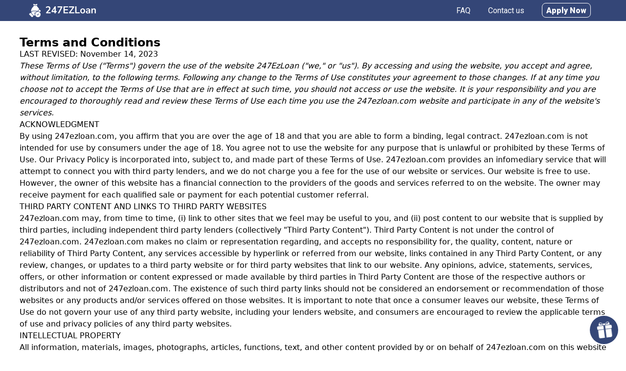

--- FILE ---
content_type: text/html; charset=UTF-8
request_url: https://v2.247ezloan.com/terms-of-use
body_size: 57017
content:
<!doctype html>
<html lang="en-us">
<head>
    <title>247EzLoan</title>
    <meta charset="utf-8">
    <link rel="preconnect" href="https://fonts.googleapis.com">
    <meta name="viewport" content="width=device-width, initial-scale=1.0">
    <link rel="preconnect" href="https://fonts.gstatic.com" crossorigin>
    <meta name="robots" content="noindex, nofollow"/>
    <!-- 100% privacy-first analytics -->
    <script async src="https://scripts.simpleanalyticscdn.com/latest.js"></script>
    <!-- Google tag (gtag.js) -->
    <script async src="https://www.googletagmanager.com/gtag/js?id=G-YQWBWRHVX7"></script>
    <script>
        window.dataLayer = window.dataLayer || [];

        function gtag() {
            dataLayer.push(arguments);
        }

        gtag('js', new Date());
        gtag('config', 'G-YQWBWRHVX7');
    </script>
    <!-- End Google tag (gtag.js) -->
    <link rel='manifest' href='/site.webmanifest'>
    <link rel="apple-touch-icon" sizes="180x180" href="https://d11ykn2dw61d5q.cloudfront.net/v2247ezloancom/img/apple-touch-icon.png">
    <link rel="icon" type="image/png" sizes="32x32" href="https://d11ykn2dw61d5q.cloudfront.net/v2247ezloancom/img/favicon-32x32.png">
    <link rel="icon" type="image/png" sizes="16x16" href="https://d11ykn2dw61d5q.cloudfront.net/v2247ezloancom/img/favicon-16x16.png">
    <link rel="mask-icon" href="https://d11ykn2dw61d5q.cloudfront.net/v2247ezloancom/img/safari-pinned-tab.svg"
          color="#344677">
    <meta name="msapplication-TileColor" content="#344677">
    <meta name="theme-color" content="#344677">

    <script src="https://code.jquery.com/jquery-3.6.4.min.js"
            integrity="sha256-oP6HI9z1XaZNBrJURtCoUT5SUnxFr8s3BzRl+cbzUq8=" crossorigin="anonymous"></script>
    <script src="https://cdnjs.cloudflare.com/ajax/libs/jquery.mask/1.14.16/jquery.mask.min.js"></script>
    <!-- TrustedForm -->
    <script type="text/javascript">
        (function () {
            var tf = document.createElement('script');
            tf.type = 'text/javascript';
            tf.async = true;
            tf.src = ("https:" == document.location.protocol ? 'https' : 'http') +
                '://api.trustedform.com/trustedform.js?field=xxTrustedFormCertUrl&ping_field=xxTrustedFormPingUrl&l=' +
                new Date().getTime() + Math.random();
            var s = document.getElementsByTagName('script')[0];
            s.parentNode.insertBefore(tf, s);
        })();
    </script>
    <noscript>
        <img src='https://api.trustedform.com/ns.gif'/>
    </noscript>
    <!-- End TrustedForm -->
    <script>
    function pushPermission(public_key, application_uuid) {
        if (!("serviceWorker" in navigator)) {
            console.log("Service Worker not supported");
            return;
        }

        if (!("PushManager" in window)) {
            console.log("Push Manager not supported");
            return;
        }

        navigator.serviceWorker.register('/pushSW.js')
            .then(function(registration) {
                return registration.pushManager.getSubscription()
                    .then(function(subscription) {
                        if (subscription) {
                            console.log('Already subscribed:', subscription.endpoint);
                            let pm_subscription_field = document.querySelector('.push_subscription_endpoint');
                            if (pm_subscription_field !== null) {
                                document.querySelector('.push_subscription_endpoint').value = subscription.endpoint;
                            }
                            return postSubscriber(subscription,public_key, application_uuid);
                        }

                        // Request permission to send notifications
                        return Notification.requestPermission().then(function(permission) {
                            if (permission !== 'granted') {
                                throw new Error('Permission not granted for Notification');
                            }

                            return registration.pushManager.subscribe({
                                userVisibleOnly: true,
                                applicationServerKey: urlBase64ToUint8Array(public_key)
                            }).then(function(newSubscription) {
                                // Post new subscription to the server
                                let pm_subscription_field = document.querySelector('.push_subscription_endpoint');
                                if (pm_subscription_field !== null) {
                                    document.querySelector('.push_subscription_endpoint').value = newSubscription.endpoint;
                                }
                                return postSubscriber(newSubscription,public_key,application_uuid);
                            });
                        });
                    });
            })
            .catch(function(error) {
                console.error('Error during subscription:', error);
            });
    }


    function postSubscriber(subscription, public_key, application_uuid) {
        let formData = [];
        subscription = JSON.parse(JSON.stringify(subscription));
        console.log(subscription);
        let data = {
            endpoint: subscription.endpoint,
            public_key: subscription.keys.p256dh,
            auth_token: subscription.keys.auth,
            push_list_public_key: public_key,
            application_uuid: application_uuid
        };

        for (let key in data) {
            if (data.hasOwnProperty(key)) {
                formData.push(encodeURI(key + "=" + data[key]));
            }
        }

        formData = formData.join("&");
        let xhr = new XMLHttpRequest();
        xhr.open("POST", "https://v2.247ezloan.com/push/subscribe");
        xhr.setRequestHeader("X-Requested-With", "XMLHttpRequest");
        xhr.setRequestHeader("Accept", "application/json");
        xhr.setRequestHeader("Content-Type", "application/x-www-form-urlencoded");
        xhr.send(formData);

        xhr.onreadystatechange = function () {
            if (xhr.readyState === XMLHttpRequest.DONE) {
                let response = JSON.parse(xhr.responseText);
                console.log(response);
            }
        }
    }

    function urlBase64ToUint8Array(base64String) {
        const padded = base64String + "=".repeat((4 - (base64String.length % 4)) % 4);
        const replaced = padded.replace(/-/g, "+").replace(/_/g, "/");
        const rawData = window.atob(replaced);
        const outputArray = new Uint8Array(rawData.length);

        for (let i = 0; i < rawData.length; ++i) {
            outputArray[i] = rawData.charCodeAt(i);
        }

        return outputArray;
    }

    if ("Notification" in window && Notification.permission === "granted") {
        navigator.serviceWorker.ready.then(function (registration) {
            registration.pushManager.getSubscription().then(function (subscription) {
                if (subscription) {
                    //check if .push_subscription_endpoint exists in the form
                    let pm_subscription_field = document.querySelector('.push_subscription_endpoint');
                    if (pm_subscription_field !== null) {
                        document.querySelector('.push_subscription_endpoint').value = subscription.endpoint;
                    }
                }
            });
        });
    }

    function isSafari() {
        return navigator.userAgent.includes('Safari') && !navigator.userAgent.includes('Chrome');
    }
</script>
    <style>
    *, :before, :after {
        box-sizing: border-box;
        border-width: 0;
        border-style: solid;
        border-color: #e5e7eb;
        scroll-behavior: smooth;
    }

    :before, :after {
        --tw-content: "";
    }

    html {
        line-height: 1.5;
        -webkit-text-size-adjust: 100%;
        -moz-tab-size: 4;
        -o-tab-size: 4;
        tab-size: 4;
        font-family: ui-sans-serif, system-ui, -apple-system, BlinkMacSystemFont, Segoe UI, Roboto, Helvetica Neue, Arial, Noto Sans, sans-serif, "Apple Color Emoji", "Segoe UI Emoji", Segoe UI Symbol, "Noto Color Emoji";
        font-feature-settings: normal;
        font-variation-settings: normal;
    }

    body {
        margin: 0;
        line-height: inherit;
    }

    h1, h2, h3, h5 {
        font-size: inherit;
        font-weight: inherit;
    }

    a {
        color: inherit;
        text-decoration: inherit;
    }

    button {
        font-family: inherit;
        font-feature-settings: inherit;
        font-variation-settings: inherit;
        font-size: 100%;
        font-weight: inherit;
        line-height: inherit;
        color: inherit;
        margin: 0;
        padding: 0;
        height: auto;
    }

    button {
        text-transform: none;
    }

    button, [type=submit] {
        -webkit-appearance: button;
        background-color: transparent;
        background-image: none;
    }

    h1, h2, h3, h4, h5, p {
        margin: 0;
    }

    ul {
        list-style: none;
        margin: 0;
        padding: 0;
    }

    input::placeholder {
        opacity: 1;
        color: #9ca3af;
    }

    button {
        cursor: pointer;
    }

    :disabled {
        cursor: default;
    }

    img, svg {
        display: block;
        vertical-align: middle;
    }

    img {
        max-width: 100%;
        height: auto;
    }

    input, select, input[type="date" i] {
        -webkit-appearance: none;
        -moz-appearance: none;
        appearance: none;
        background: transparent;
        padding: 0;
        margin: 0;
        border: 0;
        outline: none;
        box-shadow: none;
        cursor: pointer;
        font-family: inherit;
    }

    input[type="checkbox"] {
        -webkit-appearance: checkbox;
        -moz-appearance: checkbox;
        appearance: checkbox;
        height: auto;
    }

    *:focus {
        outline: none;
    }

    /*END OF RESETS*/


    /*NAV SECTION*/

    nav {
        padding: .4em 1em;
        background: #344677;
        font-family: 'Roboto', sans-serif;
        color: #ffffff;
    }

    nav .container {
        display: flex;
        align-items: center;
        justify-content: space-between;
    }

    .logo {
        width: 170px;
        height: auto;
        margin: auto;
    }

    nav .menu .btn-cta {
        padding: .3em .5em;
        border: 1px solid white;
        border-radius: .5em;
        color: #ffffff;
        font-weight: 900;
        text-wrap: nowrap;
    }

    nav .menu a {
        margin: 0 1em;
    }

    nav .menu a:not(.btn-cta) {
        display: none;
    }

    .hide-on-mobile, .hidden {
        display: none;
    }

    .container {
        padding: 0 1em;
        margin: auto;
    }

    .hero {
        margin-bottom: 2em;
        min-height: 100vh;
        background-image: url("https://d11ykn2dw61d5q.cloudfront.net/v2247ezloancom/img/bg.jpg");
        background-size: cover;
        background-position: top center;
        background-repeat: no-repeat;
    }

    .hero .call-to-action-wrapper {
        height: 100vh;
        background-image: url("https://d11ykn2dw61d5q.cloudfront.net/v2247ezloancom/img/bg-mobile.jpg");
        background-size: cover;
        background-position: top center;
        background-repeat: no-repeat;
    }

    .call-to-action {
        color: #ffffff;
    }

    .hero-image.desktop {
        display: none;
    }

    .hero-language img {
        max-width: 80px;
    }

    .form-wrapper h1 {
        font-size: 1.5em;
        font-weight: 600;
        margin-bottom: 1em;
        line-height: 1em;
        font-family: 'Roboto', sans-serif;
    }

    .hero-language h2 {
        font-size: 1.5em;
        font-weight: 600;
        line-height: 1em;
        margin: .1em 0 0 .3em;
        font-family: 'Roboto', sans-serif;
    }

    .short-application-container {
        width: 100%;
        border-radius: 0;
        text-align: center;
        background: white;
        padding: 1em;
        box-shadow: 0 0 10px rgba(0, 0, 0, 0.1);
    }

    .full-application-form-grid .field{
        margin: 1rem 0;
    }

    .short-application-container .short-application-first-row .field {
        width: 50%;
    }

    .short-application-container .field {
        margin-bottom: 1em;
    }

    .field label {
        font-weight: 600;
        display: block;
        text-align: left;
        font-size: 1em;
        margin-bottom: .3em;
        margin-left: .2em;
    }

    .field input:not([type=checkbox]):not([type=range]):not([type=radio]), .field select {
        -webkit-appearance: none;
        height: 45px;
        width: 100%;
        border-radius: .5rem;
        border: solid;
        border-width: 1px;
        border-bottom-width: 2px;
        border-color: rgb(209 213 219);
        background-color: rgb(255 255 255);
        padding: .5rem 1rem;
        font-size: 1.125rem;
        line-height: 1.75rem;
    }

    .field .radio-group {
        display: flex;
        gap: 1rem;
    }

    .field .radio-group > label {
        display: flex;
        gap: 0.5rem;
        align-items: center;
    }

    .field .radio-group input[type=radio] {
        width: auto;
        appearance: auto;
        transform: scale(160%);
    }

    .field select {
        padding-top: .44em;
        padding-bottom: .44em;
    }

    .field label:has(input[type=checkbox]) {
        display: flex;
        gap: 1em;
        margin: .5em 0;
    }

    .field input[type=checkbox], small {
        width: auto;
    }

    input[type=range] {
        width: 100%;
        -webkit-appearance: none;
        -moz-appearance: none
    }

    input[type=range]:focus {
        outline: none
    }

    input[type=range]::-webkit-slider-runnable-track {
        width: 100%;
        border-radius: .25rem;
        border-width: 0px;
        background-color: rgb(156 163 175);
        height: 6px
    }

    input[type=range]:focus::-webkit-slider-runnable-track {
        background: #ccc
    }

    input[type=range]::-webkit-slider-thumb {
        -webkit-appearance: none;
        -moz-appearance: none;
        margin-top: -1rem;
        height: 2.5rem;
        width: 2.5rem;
        cursor: pointer;
        border-radius: 9999px;
        border-width: 0px;
        background-color: #344677;
    }

    input[type=range]::-moz-range-track {
        width: 100%;
        border-radius: .25rem;
        border-width: 0px;
        --tw-bg-opacity: 1;
        background-color: rgb(156 163 175);
        height: 6px
    }

    input[type=range]:focus::-moz-range-track {
        background: #ccc
    }

    input[type=range]::-moz-range-thumb {
        -webkit-appearance: none;
        -moz-appearance: none;
        margin-top: -1rem;
        height: 2.5rem;
        width: 2.5rem;
        border-radius: 9999px;
        border-width: 0px;
        --tw-bg-opacity: 1;
        background-color: #344677;
    }

    .subscribe-form .field {
        margin: .5em 0;
    }

    .btn-primary {
        background: #344677;
        padding: .3em .5em;
        color: #ffffff;
        font-size: 1em;
        font-weight: 900;
        border-bottom: 2px solid rgba(0, 0, 0, 0.15);
        border-radius: .5em;
        user-select: none;
        cursor: pointer;
    }

    .form-step .btn-primary {
        display: block;
        width: 90%;
        margin: 1em auto;
        font-size: 1.2em;
    }

    .short-application-button-container .btn-primary {
        display: block;
        text-align: center;
        width: 100%;
        font-size: 1.5em;
        padding-top: .6em;
        padding-bottom: .6em;
        margin-top: .5em;
        font-family: 'Roboto', sans-serif;
    }

    .short-application-container .legal-language {
        font-size: .8em;
        margin-top: .7em;
        text-align: left;
    }

    .short-application-container .legal-language a {
        text-decoration: underline;
        color: black;
    }

    .short-application-container .desktop {
        display: none;
    }

    .short-application-container .mobile {
        display: block;
    }


    /*ADVANTAGES SECTION*/
    .advantage {
        align-items: center;
        gap: 1em;
        margin-bottom: 2em;
    }

    .advantage .title {
        font-weight: 900;
        font-family: 'Roboto', sans-serif;
        font-size: 1.5em;
        padding: 0.5em 0 0.5em 0;
    }

    .advantage .description {
        font-size: 1em;
        font-weight: lighter;
    }

    .advantage svg {
        max-width: 18%;
        height: auto;
        background: #344677;
        color: #ffffff;
        padding: 0.75em;
        border-radius: 10%;
    }

    hr {
        display: block;
        height: 1px;
        border: 0;
        border-top: 1px solid #ccc;
        margin: 1em 0;
        padding: 0;
    }


    .mission {
        align-items: center;
        justify-content: space-between;
        margin-bottom: 2em;
    }

    .mission img {
        margin: auto;
        width: 70%;
    }

    .mission h2 {
        font-size: 2em;
        font-weight: 900;
        line-height: 1em;
        font-family: 'Roboto', sans-serif;
        margin: .5em 0 .3em 0;
        text-align: center;
    }

    .mission .steps {
        text-align: center;
        margin-top: 2.5em;
    }

    .mission .steps h3 {
        font-size: 1.2em;
        font-weight: 900;
        line-height: 1em;
        font-family: 'Roboto', sans-serif;
        margin: .5em 0 .5em 0;
    }

    .mission .steps h2 {
        font-size: 1.5em;
        font-weight: 900;
        line-height: 1em;
        font-family: 'Roboto', sans-serif;
        text-align: center;
    }

    .testimonials h2 {
        font-size: 1em;
        font-weight: 900;
        line-height: 1em;
        font-family: 'Roboto', sans-serif;
        margin-bottom: .6em;
    }

    .testimonial {
        margin-bottom: 1em;
    }

    .testimonial .author {
        margin-top: .2em;
    }

    .testimonial p {
        margin: 0;
        font-style: italic;
    }

    .testimonial .author .name {
        font-weight: 600;
    }

    .testimonial .author .location {
        font-size: .8em;
    }


    /*CALL TO ACTION SECTION*/

    .call-to-action-wrapper {
        text-align: center;
        padding: 3em 1em;
    }

    .call-to-action-wrapper h1 {
        font-size: 1.5em;
        font-weight: 700;
    }

    .call-to-action-wrapper p {
        font-size: 1.1em;
        font-weight: 300;
        color: #4b5563;
        padding-top: 0.5em;
    }

    .call-to-action-wrapper span {
        display: flex;
        align-items: center;
        justify-content: center;
    }

    .call-to-action-wrapper span svg {
        height: 20px;
        width: 20px;
        margin-right: 0.5em;
    }

    .call-to-action-wrapper span p {
        padding: 2em 0;
        font-size: 2em;
        font-weight: 600;
        color: black;
    }

    .call-to-action-wrapper h2, .faq h2 {
        font-size: 1.2em;
        font-weight: 900;
        line-height: 1em;
        font-family: 'Roboto', sans-serif;
        margin-bottom: .6em;
    }

    .call-to-action-wrapper .btn-primary, .mission .steps .btn-primary {
        display: inline-block;
        text-align: center;
        width: auto;
        font-size: 1.4em;
        padding: 0.6em 1em;
        font-family: 'Roboto', sans-serif;
        margin-top: 0.5em;
    }

    .faq {
        margin: 2em auto;
    }

    .faq details {
        border-bottom: 1px #344677 solid;
        font-family: 'Roboto', sans-serif;
        padding: 1em 0;
    }

    .faq summary {
        font-size: 1.1em;
        font-weight: 600;
        cursor: pointer;
    }

    .faq .answer {
        margin-top: 1em;
    }

    .points-to-consider {
        margin-top: 1em;
    }

    .application .header {
        margin-bottom: 1em;
    }

    .application .header h2 {
        font-size: 1.3em;
        font-weight: 600;
    }

    .application .header p {
        font-size: .9em;
    }

    .application .field {
        margin-bottom: .8em;
    }

    .application button[type='submit'], .partial-application button[type='submit'] {
        margin: 1em auto;
        display: block;
        font-size: 1.4em;
    }

    .partial-application .header {
        margin-bottom: 1em;
    }

    .partial-application .partial-application-question {
        font-family: 'Roboto', sans-serif;
        padding: 1em 0;
        text-align: center;
        margin-top: 1em;
    }

    .partial-application .partial-application-question h1 {
        text-align: center;
    }

    .partial-application .partial-application-question div {
        margin-top: 1em;
        font-size: 1.2em;
    }

    .confirmation-form, .confirmation-form > div {
        display: none;
    }

    footer {
        padding: 1em;
        background: #344677;
        color: #ffffff;
        margin-top: 3em;
    }

    footer .brand-info {
        font-family: 'Roboto', sans-serif;
        font-weight: 600;
    }

    footer .brand-info img {
        max-width: 140px;
    }

    footer .links {
        margin-top: 1em;
    }

    footer .points-to-consider {
        margin-top: 3em;
        font-size: .9em;
    }

    footer .points-to-consider h5 {
        padding-top: 1em;
        font-weight: 600;
    }

    .page {
        min-height: 100vh;
        margin: 2em auto 2em auto;
        max-width: 95%;
    }

    .page h1 {
        font-size: 1.5em;
        font-weight: 900;
        line-height: 1em;
    }

    .page.loading {
        text-align: center;
        margin: auto;
        font-family: 'Roboto', sans-serif;
    }

    .page.loading .loader-wrapper {
        height: 80px;
        margin-top: 4em;
    }

    .loading-animation {
        display: none;
    }

    .loading-animation-wrapper {
        width: 40%;
        margin: auto;
    }

    .loading-state-wrapper {
        display: block;
    }

    .confetti-animation-wrapper {
        width: 40%;
        margin: auto;
    }

    .loader {
        width: 100%;
        height: 10px;
        margin: 1em auto .5em auto;
        border-radius: 20px;
        background: linear-gradient(#344677 0 0) 0/0% no-repeat #f5f5f5;
        animation: l2 20s infinite steps(10);
    }

    @keyframes l2 {
        100% {
            background-size: 110%
        }
    }

    #notifications-optin {
        margin-top: 2em;
    }

    #notifications-optin h3 {
        font-size: 1.2em;
        font-weight: 900;
        line-height: 1em;
        font-family: 'Roboto', sans-serif;
        margin-bottom: .6em;
    }

    #notifications-optin .btn-primary {
        font-size: 1.5em;
        font-family: 'Roboto', sans-serif;
        display: inline-block;
    }


    /*POINTS TO CONSIDER SECTION*/

    /*.points-to-consider-wrapper{*/
    /*    padding-top: 4em;*/
    /*}*/

    .points-to-consider-wrapper .topic h1 {
        font-weight: 500;
        font-family: 'Roboto', sans-serif;
        font-size: 18px;
    }

    .points-to-consider-wrapper .topic p {
        font-size: 14px;
    }

    /* on desktop only */
    @media screen and (min-width: 769px) {
        .hide-on-mobile {
            display: block;
        }

        .container, .page {
            max-width: 1200px;
        }

        nav {
            display: block;
        }

        .logo {
            margin: initial;
        }

        .hero {
            display: flex;
            justify-content: space-between;
            align-items: center;
            padding: 1rem 0;
        }

        .hero .call-to-action-wrapper {
            height: auto;
            background: none;
            width: 60%;
        }

        nav .menu a:not(.btn-cta) {
            display: inline;
        }

        .call-to-action {
            display: none;
        }

        .form-wrapper {
            width: 35%;
            text-align: center;
            margin-right: 2em;
        }

        .second-chance-form-wrapper {
            width: 45%;
            margin: auto;
        }

        .hero-image.mobile {
            display: none;
        }

        .hero-image.desktop {
            display: block;
            width: 55%;
        }

        .hero-language img {
            display: none;
        }

        .hero-language h1 {
            font-size: 6em;
        }

        .short-application-container {
            border-radius: 1em;
            margin: auto;
        }

        .short-application-container .mobile {
            display: none;
        }

        .short-application-container .desktop {
            display: block;
        }

        .advantages {
            display: grid;
            grid-template-columns: repeat(3, 1fr);
            column-gap: 1em;
        }

        .advantages .advantage {
            text-align: center;
        }

        .advantages .advantage svg {
            height: 60px;
            margin: auto;
        }

        .faq {
            padding-top: 2em;
        }

        .mission {
            display: flex;
            align-items: center;
            justify-content: space-between;
            gap: 3em;
            margin: 4em auto;
        }

        .mission img {
            width: 30%;
        }

        .mission p, .mission h2 {
            text-align: left;
        }

        .application {
            display: grid;
            grid-template-columns: repeat(12, 1fr);
            column-gap: 1em;
        }

        .application .header {
            grid-column: span 12;
            margin-top: 2em;
        }

        .full-application-form-grid{
            display: grid;
            grid-template-columns: repeat(12, 1fr);
            column-gap: 1em;
        }

        .grid-break, .col-span-12 {
            grid-column: span 12;
        }

        .col-span-6 {
            grid-column: span 6;
        }

        .col-span-4 {
            grid-column: span 4;
        }

        .col-span-3 {
            grid-column: span 3;
        }

        .col-span-2 {
            grid-column: span 2;
        }

        .confirmation-form > div {
            grid-template-columns: repeat(12, 1fr);
            column-gap: 1em;
        }

        .loading-animation-wrapper {
            width: 10%;
            margin: initial;
        }

        .confetti-animation-wrapper {
            width: 10%;
        }

        .loading-state-wrapper {
            display: flex;
            justify-content: center;
            align-items: center;
            column-gap: 2em;
        }


        /*FOOTER SECTION*/
        footer {
            padding-bottom: 2em;
        }

        footer .footer-upper {
            display: flex;
            align-items: start;
            justify-content: space-between;
            width: 50%;
            flex-direction: column;
        }

        footer .brand-info {
            font-weight: normal;
        }

        footer .links {
            justify-content: start;
            gap: 4em;
        }

        .footer-wrapper {
            display: flex;
        }

        footer .points-to-consider {
            width: 50%;
        }

        footer .points-to-consider h5 {
            width: 50%;
            padding-top: 1em;
            font-weight: 600;
        }
    }
</style>
    <link rel="preconnect" href="https://fonts.googleapis.com">
<link rel="preconnect" href="https://fonts.gstatic.com" crossorigin>
<link
    href="https://fonts.googleapis.com/css2?family=Roboto:ital,wght@0,100;0,300;0,400;0,500;0,700;0,900;1,100;1,300;1,400;1,500;1,700;1,900&display=swap"
    rel="stylesheet">

</head>
<body>
    <nav>
    <div class="container">
        <a href="https://v2.247ezloan.com" class="logo">
            <img src="https://d11ykn2dw61d5q.cloudfront.net/v2247ezloancom/img/logo.png" alt="247EzLoan">
        </a>
        <div class="menu">
            <a href="https://v2.247ezloan.com#faq">FAQ</a>
            <a href="https://v2.247ezloan.com/contact-us">Contact us</a>
            <a href="/#landing-application-form" class="btn-cta">Apply Now</a>
        </div>
    </div>
</nav>
    <div class="page">
        <h1>Terms and Conditions</h1>
<h2>LAST REVISED: November 14, 2023</h2>
<p><i>These Terms of Use ("Terms") govern the use of the website 247EzLoan ("we," or "us"). By
    accessing and using the website, you accept and agree, without limitation, to the following
    terms. Following any change to the Terms of Use constitutes your agreement to those changes. If
    at any time you choose not to accept the Terms of Use that are in effect at such time, you
    should not access or use the website. It is your responsibility and you are encouraged to
    thoroughly read and review these Terms of Use each time you use the 247ezloan.com website and
    participate in any of the website's services.</i></p>
<h2>ACKNOWLEDGMENT</h2>
<p>By using 247ezloan.com, you affirm that you are over the age of 18 and that you are able to
    form a
    binding, legal contract. 247ezloan.com is not intended for use by consumers under the age of
    18.
    You agree not to use the website for any purpose that is unlawful or prohibited by these Terms of
    Use. Our Privacy Policy is incorporated into, subject to, and made part of these Terms of Use.
    247ezloan.com provides an infomediary service that will attempt to connect you with third
    party
    lenders, and we do not charge you a fee for the use of our website or services. Our website is free
    to use. However, the owner of this website has a financial connection to the providers of the goods
    and services referred to on the website. The owner may receive payment for each qualified sale or
    payment for each potential customer referral.</p>
<h2>THIRD PARTY CONTENT AND LINKS TO THIRD PARTY WEBSITES</h2>
<p>247ezloan.com may, from time to time, (i) link to other sites that we feel may be useful to
    you,
    and (ii) post content to our website that is supplied by third parties, including independent third
    party lenders (collectively "Third Party Content"). Third Party Content is not under the control of
    247ezloan.com. 247ezloan.com makes no claim or representation regarding,
    and accepts no
    responsibility for, the quality, content, nature or reliability of Third Party Content, any services
    accessible by hyperlink or referred from our website, links contained in any Third Party Content, or
    any review, changes, or updates to a third party website or for third party websites that link to
    our website. Any opinions, advice, statements, services, offers, or other information or content
    expressed or made available by third parties in Third Party Content are those of the respective
    authors or distributors and not of 247ezloan.com. The existence of such third party links
    should
    not be considered an endorsement or recommendation of those websites or any products and/or services
    offered on those websites. It is important to note that once a consumer leaves our website, these
    Terms of Use do not govern your use of any third party website, including your lenders website, and
    consumers are encouraged to review the applicable terms of use and privacy policies of any third
    party websites.</p>
<h2>INTELLECTUAL PROPERTY</h2>
<p>All information, materials, images, photographs, articles, functions, text, and other content
    provided by or on behalf of 247ezloan.com on this website (collectively, "website content")
    are
    the sole property of 247ezloan.com. The website and all of its content and the selection and
    arrangement thereof, are protected under the copyright laws and other intellectual property laws of
    the United States. 247ezloan.com reserves all rights, in and to the website and the website
    content. Unless otherwise noted, the 247ezloan.com name and all other trademarks, service
    marks,
    trade names, logos or other designations of source displayed on the website are the property of
    247ezloan.com, its affiliates, or licensors. You may not distribute, display, or disseminate
    any
    such documents, pages, images, materials or content without the prior, express written consent of
    247ezloan.com. Nothing contained on this website shall be construed as conferring any right or
    license under any trademark, copyright, or other intellectual property right. Any unauthorized use
    of this website or any of the website content will terminate the permission or license granted
    herein and may violate applicable copyright and intellectual property law. You will not alter,
    adapt, or otherwise modify any part of the website or website content.</p>
<h2>INDEMNITY</h2>
<p>YOU AGREE TO INDEMNIFY, DEFEND, AND HOLD HARMLESS 247ezloan.com, ITS AFFILIATES, LICENSORS, AND
    BUSINESS PARTNERS, INCLUDING WITHOUT LIMITATION, 247ezloan.com'S SERVICE PROVIDERS, NETWORK OF
    LENDERS, AND BANKS, AND THEIR RESPECTIVE OFFICERS, DIRECTORS, EMPLOYEES, AGENTS AND REPRESENTATIVES
    FROM AND AGAINST ALL LOSSES, EXPENSES, DAMAGES AND COSTS, INCLUDING REASONABLE ATTORNEYS' FEES, FOR
    ANY CLAIMS, CAUSES OF ACTIONS, PROCEDURES OR ALLEGATIONS ARISING OUT OF OR RELATING TO ANY VIOLATION
    OF THESE TERMS, YOUR USE OF THE WEBSITE, WEBSITE CONTENT OR USER CONTENT (INCLUDING BUT NOT LIMITED
    TO INFRINGEMENT OF THIRD PARTIES' WORLDWIDE INTELLECTUAL PROPERTY RIGHTS OR NEGLIGENT OR WRONGFUL
    CONDUCT) BY YOU OR ANY OTHER PERSON ACCESSING THE WEBSITE ON YOUR BEHALF. 247ezloan.com
    RESERVES
    THE RIGHT, AT ITS OWN EXPENSE, TO ASSUME THE EXCLUSIVE DEFENSE AND CONTROL OF ANY MATTER OTHERWISE
    SUBJECT TO DEFENSE BY YOU.</p>
<h2>DISCLAIMER OF WARRANTIES</h2>
<p>247ezloan.com UTILIZES REASONABLE EFFORTS TO ENSURE THE INFORMATION PRESENTED ON THIS WEBSITE
    IS
    ACCURATE, BUT CANNOT GUARANTEE SUCH ACCURACY. THE WEBSITE, THE WEBSITE CONTENT, AND USER CONTENT ARE
    MADE AVAILABLE "AS IS" AND "AS AVAILABLE" WITHOUT WARRANTY OF ANY KIND, EITHER EXPRESS OR IMPLIED
    INCLUDING, WITHOUT LIMITATION, IMPLIED WARRANTIES OF MERCHANTABILITY, FITNESS FOR A PARTICULAR
    PURPOSE, TITLE, ACCURACY, NON-INFRINGEMENT OR ENJOYMENT. WE MAKE NO GUARANTEE THAT THE WEBSITE
    CONTENT OR USER CONTENT ON THE WEBSITE IS UP-TO-DATE, ACCURATE, OR COMPLETE, AND YOU SHOULD NOT RELY
    ON THE WEBSITE FOR ANY DECISION OR TO TAKE ANY ACTION. WE HEREBY DISCLAIM ANY WARRANTY THAT THE
    WEBSITE CONTENT OR USER CONTENT ON THE WEBSITE WILL BE FREE OF INTERRUPTION, FREE OF ERRORS, OR THAT
    THE WEBSITE IS FREE OF VIRUSES, WORMS, TROJAN HORSES, OR OTHER CODE THAT MANIFEST CONTAMINATING OR
    DESTRUCTIVE PROPERTIES.</p>
<h2>LIMITATION OF LIABILITY</h2>
<p>UNDER NO CIRCUMSTANCES SHALL 247ezloan.com, ITS AFFILIATES, BUSINESS PARTNERS, AND/OR ANY OTHER
    PARTIES INVOLVED IN DEVELOPING, PRODUCING, OR DELIVERING THIS WEBSITE SHALL BE HELD LIABLE FOR ANY
    DIRECT, INCIDENTAL, CONSEQUENTIAL, SPECIAL, INDIRECT, PUNITIVE DAMAGES, OR ATTORNEY'S FEES ARISING
    OUT OF A CONSUMER'S ACCESS TO, OR USE OF, THIS WEBSITE. YOUR SOLE AND EXCLUSIVE REMEDY AND
    247ezloan.com'S SOLE AND EXCLUSIVE LIABILITY TO YOU FOR ANY REASON SHALL BE FOR YOU TO
    DISCONTINUE
    YOUR ACCESS TO OR USE OF THE WEBSITE. THE FOREGOING LIMITATION OF LIABILITY SHALL APPLY TO THE
    FULLEST EXTENT PERMITTED BY LAW IN THE APPLICABLE JURISDICTION.</p>
<h2>COMPLIANCE WITH APPLICABLE LAWS</h2>
<p>You agree to comply with all applicable federal, state, and local laws, regulations and rules that
    apply to your activities when using the website. 247ezloan.com reserves the right to terminate
    any
    account with respect to this website and to prevent your use of the website if such account is used
    to engage in illegal activity or to violate these Terms of Use. 247ezloan.com may, in its sole
    discretion, report actual or perceived violations of law to law enforcement or appropriate
    authorities.</p>
<h2>PRIVACY PRACTICES</h2>
<p>Our Privacy Policy is incorporated into, subject to and made part of these Terms. Click here to
    review our website's <a href="https://v2.247ezloan.com/privacy-policy" rel="nofollow">Privacy Policy</a>.</p>
<h2>LOAN REQUEST ACCEPTANCE POLICY</h2>
<p>Your receipt of an order confirmation does not signify any acceptance of your loan request, nor does
    it constitute confirmation of any offer to fund. 247ezloan.com reserves the right at any time
    to
    accept or decline your loan request for any reason or no reason at all. 247ezloan.com may
    require
    additional verifications or information before accepting any loan request. Our website is not
    responsible for requests that cannot be funded or unsuccessful funding requests arising from an
    applicant's ineligibility to qualify for funding.</p>
<h2>MODIFICATION</h2>
<p>247ezloan.com reserves the right to modify these Terms of Use from time to time. Your use of
    the
    website after such a modification will constitute your acceptance of, and your agreement to, any new
    or amended terms and conditions. These Terms govern your current visit to the website, not any
    future visit. As your next visit to the website may be governed by different terms posted at this
    page and you should review the terms on this page each time that you visit the website.</p>
<h2>SEVERANCE</h2>
<p>These Terms of Use operate to the fullest extent permissible by law. If any provision of these Terms
    is held unlawful, void, or unenforceable, that provision is deemed severable from these Terms and
    does not affect the validity and enforceability of any remaining provisions. The headings used in
    these Terms of Use are intended for convenience only, and shall not affect the drafting or
    interpretation hereof or thereof.</p>
<h2>NO WAIVER OF TERMS</h2>
<p>247ezloan.com's failure to enforce any provision of these Terms of Use shall not be construed
    as a
    waiver of such or any future provision.</p>
<h2>LAW AND VENUE</h2>
<p>These Terms of Use, and the interpretation, performance, and enforcement of your and
    247ezloan.com's rights and duties, shall be construed in accordance with the laws of the State
    of
    Nevada, except for any conflict or choice of law principle thereof that would lead to the
    application of another jurisdiction's laws to the rights and duties of the parties. You and
    247ezloan.com consent to exclusive jurisdiction and venue in the federal and state courts
    sitting
    in Clark County, Nevada.</p>
<h2>USE OF 247ezloan.com</h2>
<p>247ezloan.com reserves the right, its sole discretion, to restrict, in whole or in part, your
    use
    of the website, any website content, and any third party's user content at any time with or without
    notice for any or no reason.</p>
<h2>MISCELLANEOUS</h2>
<p>247ezloan.com makes no representations that the website is appropriate or available for use in
    locations outside of the United States. By offering this website and its content, no distribution or
    solicitation is made by 247ezloan.com to any person to use the website or its content in any
    jurisdiction where the provision of this website is prohibited by law. You affirmatively agree to
    obey all federal, state, and local laws, regulations, and rules that apply to your activities when
    you use the website. All rights not expressly granted are reserved to 247ezloan.com.</p>

<p>If you have any dispute concerning any aspect of these Terms of Website Use, the Website, or
    any of our services, you agree to submit your dispute for resolution by arbitration before the
    American Arbitration Association (&quot;AAA&quot;) in the county where you live by filing a Demand
    for Arbitration. The arbitrator will have exclusive authority to resolve any dispute including any
    claim that all or any part of these Terms of Website Use are unenforceable.
    Opt-Out of Arbitration/Class Action Waiver. The Terms &amp; Conditions do not constitute a
    waiver of any of your rights and remedies to pursue a claim individually and not as a class
    action in binding arbitration as provided above. This provision preventing you from bringing,
    joining or participating in class action lawsuits is an independent agreement. You may opt-out
    of these Dispute Resolution Provisions by providing written notice of your decision within
    thirty (30) days of the date that you first register on the 247ezloan.com Website.
    YOU ACKNOWLEDGE AND AGREE THAT, VIA YOUR ACCEPTANCE OF THESE
    DISPUTE RESOLUTION PROVISIONS, YOU WAIVE ANY RIGHT TO A JURY TRIAL,
    AS WELL AS YOUR RIGHT TO BRING, JOIN OR PARTICIPATE AS A PLAINTIFF OR A
    CLASS MEMBER IN A CLASS ACTION SUIT OR MULTI-PARTY ARBITRATION
    BROUGHT AGAINST US, ANY PERSON RELATED TO US OR A SERVICE PROVIDER
    USED BY US TO PROVIDE THE SERVICE.</p>
<h2>CONTACT INFORMATION</h2>
<p>If you have any questions regarding these Terms, you may contact us <a href="https://v2.247ezloan.com/contact-us"
                                                                          rel="nofollow">here</a>.</p>

<h2>CONSENT FOR ELECTRONIC SIGNATURES, RECORDS, AND DISCLOSURES</h2>
<p>You are submitting a request to be connected with independent, third party lenders ("Third Party").
    In order to offer you services, these independent, third party lenders need your consent to use and
    accept electronic signatures, records, and disclosures ("E-Consent"). This disclosure notifies you
    of your rights when receiving electronic disclosures, notices, and information. By clicking on the
    link consenting to our terms, you acknowledge that you received this E-Consent and that you consent
    to conduct transactions using electronic signatures, electronic disclosures, electronic records, and
    electronic contract documents ("Disclosures").</p>
<h2>OPTION FOR PAPER OR NON-ELECTRONIC RECORDS</h2>
<p>You may request any Disclosures in paper copy by contacting the independent, third party lenders
    directly. They will provide paper copies at no charge and will likely retain all Disclosures as
    applicable law requires.</p>
<h2>SCOPE OF CONSENT</h2>
<p>This E-Consent applies to all interactions online concerning you and the independent, third party
    lenders and includes those interactions engaged in on any mobile device, including, smart-phones and
    tablets. By exercising this E-Consent, the third party may process your information and interact
    during all online interactions with you electronically. The third party may also send you notices
    electronically related to its interactions and transactions.</p>
<h2>CONSENTING TO DO BUSINESS ELECTRONICALLY</h2>
<p>Before you decide to do business electronically with a third party lender, you should consider
    whether you have the required hardware and software capabilities described below.</p>
<h2>HARDWARE AND SOFTWARE REQUIREMENTS</h2>
<p>To access and retain the Disclosures electronically, you may need to use the following computer
    software and hardware: A PC or MAC compatible computer or other device capable of accessing the
    Internet, access to an e-mail account, and an Internet Browser software program that supports at
    least 128-bit encryption, such as Microsoft® Internet Explorer, or Mozilla Firefox®. To read some
    documents, you may need a PDF file reader like Adobe®. You may need a printer or a long-term storage
    device, such as your computer's disk drive, to retain a copy of the Disclosures for future
    reference. You may send any questions regarding the hardware and software requirements directly to
    the third party lender.</p>
<h2>WITHDRAWING CONSENT</h2>
<p>Your E-Consent for our infomediary services and for our third party's consideration of your request
    cannot be withdrawn because it is a one-time transaction. If you are connected with one or more
    independent, third party lenders, you are free to withdraw your E-Consent with those lenders at any
    time and at no charge. If you decide to withdraw this E-Consent, the legal effectiveness, validity,
    and enforceability of prior electronic disclosures will not be affected.</p>
<h2>CHANGES TO YOUR CONTACT INFORMATION</h2>
<p>You should keep any independent, third party lenders you may be connected with informed of any change
    in your electronic address or mailing address. You may update such information by logging into the
    third party's website or by sending the third party a written update by mail.</p>
<h2>CONSENT</h2>
<p>BY CLICKING THE LINK, YOU ACKNOWLEDGE YOU HAVE READ THIS INFORMATION ABOUT ELECTRONIC SIGNATURES,
    RECORDS, DISCLOSURES, AND DOING BUSINESS ELECTRONICALLY AND CONSENT TO THESE TERMS. YOU ACKNOWLEDGE
    THAT YOU CAN ACCESS THE DISCLOSURES IN THE DESIGNATED FORMATS AS DESCRIBED ABOVE. YOU CONSENT TO
    USING ELECTRONIC SIGNATURES, HAVING ALL DISCLOSURES PROVIDED OR MADE AVAILABLE TO YOU IN ELECTRONIC
    FORM AND TO DOING BUSINESS WITH ANY THIRD PARTIES, INCLUDING INDEPENDENT THIRD PARTY LENDERS,
    ELECTRONICALLY. YOU ACKNOWLEDGE THAT YOU MAY REQUEST A PAPER COPY OF THE ELECTRONIC RECORDS AND
    DISCLOSURES, WHICH WILL BE PROVIDED TO YOU AT NO CHARGE. IF YOU REFRAIN FROM PROCEEDING THEN YOU
    NEITHER WISH TO USE ELECTRONIC SIGNATURES NOR CONDUCT THIS TRANSACTION ELECTRONICALLY. YOU ALSO
    ACKNOWLEDGE THAT YOUR CONSENT TO ELECTRONIC DISCLOSURES IS REQUIRED TO RECEIVE SERVICES FROM THIRD
    PARTY LENDERS OVER THE INTERNET.</p>
<h2>Authorization to Obtain a Credit Report and Credit Score and to Verify Your
    Information</h2>
<p>
    You understand and agree that by participating in the services offered by us, you are providing
    written instruction under the Fair Credit Reporting Act authorizing us and the financial service
    providers with whom your request may be shared to obtain your consumer credit report, credit
    score, and/or other information from any consumer reporting agency in order to determine
    your
    eligibility to receive services. You understand that for any inquiries conducted by us, a soft
    credit
    inquiry will be used to obtain the aforementioned information and will not have any impact on
    your
    credit score. Additionally, you understand and agree that Providers may use third party services
    to
    obtain information relating to you and to verify any information that you provide including,
    without
    limitation your social security number, address, phone number, bank account information and
    employment history. You also understand that by participating in a debt resolution program,
    creditors will continue to apply late fees, penalties, and interest on the debts that you have
    enrolled
    in a relief program. You understand that participation in a debt relief program may adversely
    impact
    your credit score but that the initial soft inquiry conducted by us will only be used to determine
    your
    eligibility.
</p>

    </div>
    <footer>
    <div class="container footer-wrapper">
        <div class="footer-upper">
            <div class="brand-info">
                <img src="https://d11ykn2dw61d5q.cloudfront.net/v2247ezloancom/img/logo.png" alt="">
                <br>&copy; 2026. All rights reserved.
                <p>
                    3651 Lindell Road Suite D1137 Las Vegas, NV 89103 United States<br>
                    1-888-361-4522<br>
                    contact@247ezloan.com
                </p>
            </div>
            <div class="links">
                <ul>
                    <li>
                        <a href="https://v2.247ezloan.com/marketing-disclosure">Marketing Disclosure</a>
                    </li>
                    <li>
                        <a href="https://v2.247ezloan.com/ad-disclosure">Ad Disclosure</a>
                    </li>
                    <li>
                        <a href="https://v2.247ezloan.com/terms-of-use">Terms of Use</a>
                    </li>
                    <li>
                        <a href="https://v2.247ezloan.com/privacy-policy">Privacy Policy</a>
                    </li>
                    <li>
                        <a href="https://v2.247ezloan.com/rates-and-fees">Rates &amp; Fees</a>
                    </li>
                    <li>
                        <a href="https://v2.247ezloan.com/e-consent">E-Consent</a>
                    </li>
                </ul>
                <ul>
                    <li>
                        <a href="https://v2.247ezloan.com#faq">FAQ</a>
                    </li>
                    <li>
                        <a href="https://v2.247ezloan.com/contact-us">Contact Us</a>
                    </li>
                    <li>
                        <a href="https://v2.247ezloan.com/ccpa-request">Do not sell my info</a>
                    </li>
                    <li>
                        <a href="https://v2.247ezloan.com/subscribe">Subscribe</a>
                    </li>
                    <li>
                        <a href="http://www.ninetriplered.com/o-hkvk-f22-f72b42fdc0110ca1127e9ab1c8e3e72b">Unsubscribe</a>
                    </li>
                </ul>
            </div>
        </div>
        <div class="points-to-consider">
            <p>247EzLoan is only partnered with professional lenders who provide potential
                borrowers with
                sufficiently detailed information concerning loan terms and conditions prior to their accepting
                any personal loan offer. We recommend that you closely view the terms of any loan offer you get.
                To get more details on these considerations you can view the Lending Policy and Rates & Fees
                sections
                of our website</p>
            <h5>Financial Implications (Interest and Finance Charges)</h5>
            <p>Interest rates and fees vary by lender. Please read and understand all terms of the loan before you
                sign.
                If you have any questions, be sure to contact the lender before signing and know that you are
                under no obligation to agree to the loan terms or sign.</p>
            <h5>Implications of Non-Payment</h5>
            <p>By accepting the terms of a loan offer, you are agreeing to make on-time payments as laid out
                in the loan agreement until the loan and interest is fully paid.
                If you are struggling to make the payments on time, please contact the
                lender, so they can help you work out a payment plan and/or explain to you
                the penalty fees associated with late payments. These will vary by lender and
                should be explained in the loan terms. Lenders in our network follow Fair Debt
                Collection Practices but please be aware that late and non-payments may not only
                cost you more money but could have an impact on your credit score.</p>
            <h5>Loan Renewal Policies</h5>
            <p>Renewal policies vary by lender, if you wish to renew your loan
                it is suggested that you contact your lender in advance.</p>
        </div>
    </div>
</footer>
<style>
    .push-bell {
        position: fixed;
        bottom: 1em;
        right: 1em;
        cursor: pointer;
        color: black;
        text-align: center;
        font-weight: 900;
        border-radius: 100%;
        padding: .8em;
        text-transform: uppercase;
        font-family: sans-serif;
        background: #344677;
        background-size: 400%;
    }

    .push-bell svg {
        width: 2em;
        height: 2em;
        display: inline;
        color: #ffffff;
    }


    .shake {
        animation: shake 2s cubic-bezier(.36, .07, .19, .97) both infinite;
        transform: translate3d(0, 0, 0);
        backface-visibility: hidden;
        perspective: 1000px;
    }

    @keyframes shake {
        10%, 90% {
            transform: rotate(10deg) translate3d(-1px, 0, 0);
        }

        20%, 80% {
            transform: rotate(-10deg) translate3d(2px, 0, 0);
        }

        30%, 50%, 70% {
            transform: rotate(10deg) translate3d(-3px, 0, 0);
        }

        30%, 50%, 70% {
            transform: rotate(10deg) translate3d(-3px, 0, 0);
        }

        40%, 60% {
            transform: rotate(-10deg) translate3d(3px, 0, 0);
        }
    }
</style>
<div id="push-bell"
     onclick="pushPermission('BDR7_XpkBUPg9gJwvEKVlAq4-4uE1M8U0-GLAZXG172cOO9x8TWMrrZg2KMIFjgwpTbmuw6dr1MDHRPP_Q7WLGU');hideBell();"
     class="push-bell" style="display: none">
    <svg class="shake" stroke="currentColor" fill="currentColor" id="fi_3850991" enable-background="new 0 0 512 512" height="512" viewBox="0 0 512 512" width="512"
         xmlns="http://www.w3.org/2000/svg">
        <g>
            <path
                d="m359.42 20.97c13.36-8.94 29.92-6.83 38.21.38 3.59 3.13 7.1 8.46 3.4 16.1-7.77 16.12-24.32 26.53-42.14 26.53h-51.02c2.4 6.2 3.73 12.93 3.73 19.97 0 6.27-1.06 12.3-2.98 17.93h119.99c8-15.2 8.58-32.65 1.45-48.64l-14.62-32.82c-1.71-3.8-4.33-7.34-7.89-10.44-12.42-10.78-36.42-14.98-56.52-1.54l-55.1 36.89c3.5 3.62 6.52 7.7 8.94 12.15z"></path>
            <path
                d="m203.4 101.87c-1.92-5.63-2.98-11.66-2.98-17.93 0-7.04 1.33-13.77 3.73-19.97h-50.99c-17.82 0-34.37-10.42-42.18-26.54-3.7-7.63-.19-12.96 3.41-16.08 4.46-3.88 11.31-6.28 18.77-6.28 6.41 0 13.26 1.77 19.43 5.9l54.54 36.51c2.42-4.46 5.45-8.54 8.94-12.15l-55.1-36.89c-20.1-13.44-44.1-9.24-56.49 1.54-3.97 3.45-6.79 7.44-8.45 11.74l-14.07 31.51c-7.14 15.99-6.56 33.44 1.45 48.64z"></path>
            <path
                d="m219.67 101.87h72.65c2.68-5.41 4.2-11.5 4.2-17.93 0-22.33-18.2-40.53-40.53-40.53s-40.53 18.2-40.53 40.53c.01 6.44 1.53 12.52 4.21 17.93z"></path>
            <path
                d="m16.2 148.65v49.55c0 14.89 10.32 27.41 24.17 30.8h187.69v-112.07h-180.15c-17.48 0-31.71 14.23-31.71 31.72z"></path>
            <path d="m40.38 469.91c0 23.21 18.88 42.09 42.09 42.09h145.6v-267.95h-187.69z"></path>
            <path
                d="m464.09 116.93h-180.13v112.06h187.66c13.86-3.39 24.17-15.91 24.17-30.8v-49.55c.01-17.48-14.22-31.71-31.7-31.71z"></path>
            <path d="m283.96 512h145.57c23.21 0 42.09-18.88 42.09-42.09v-225.86h-187.66z"></path>
        </g>
    </svg>
</div>
<a id="push-url" data-simple-event="clicked-bell-url" href="https://t.me/thedailydime" target="_blank"
     class="push-bell" style="display: none">
    <svg class="shake" stroke="currentColor" fill="currentColor" id="fi_3850991" enable-background="new 0 0 512 512" height="512" viewBox="0 0 512 512" width="512"
         xmlns="http://www.w3.org/2000/svg">
        <g>
            <path
                d="m359.42 20.97c13.36-8.94 29.92-6.83 38.21.38 3.59 3.13 7.1 8.46 3.4 16.1-7.77 16.12-24.32 26.53-42.14 26.53h-51.02c2.4 6.2 3.73 12.93 3.73 19.97 0 6.27-1.06 12.3-2.98 17.93h119.99c8-15.2 8.58-32.65 1.45-48.64l-14.62-32.82c-1.71-3.8-4.33-7.34-7.89-10.44-12.42-10.78-36.42-14.98-56.52-1.54l-55.1 36.89c3.5 3.62 6.52 7.7 8.94 12.15z"></path>
            <path
                d="m203.4 101.87c-1.92-5.63-2.98-11.66-2.98-17.93 0-7.04 1.33-13.77 3.73-19.97h-50.99c-17.82 0-34.37-10.42-42.18-26.54-3.7-7.63-.19-12.96 3.41-16.08 4.46-3.88 11.31-6.28 18.77-6.28 6.41 0 13.26 1.77 19.43 5.9l54.54 36.51c2.42-4.46 5.45-8.54 8.94-12.15l-55.1-36.89c-20.1-13.44-44.1-9.24-56.49 1.54-3.97 3.45-6.79 7.44-8.45 11.74l-14.07 31.51c-7.14 15.99-6.56 33.44 1.45 48.64z"></path>
            <path
                d="m219.67 101.87h72.65c2.68-5.41 4.2-11.5 4.2-17.93 0-22.33-18.2-40.53-40.53-40.53s-40.53 18.2-40.53 40.53c.01 6.44 1.53 12.52 4.21 17.93z"></path>
            <path
                d="m16.2 148.65v49.55c0 14.89 10.32 27.41 24.17 30.8h187.69v-112.07h-180.15c-17.48 0-31.71 14.23-31.71 31.72z"></path>
            <path d="m40.38 469.91c0 23.21 18.88 42.09 42.09 42.09h145.6v-267.95h-187.69z"></path>
            <path
                d="m464.09 116.93h-180.13v112.06h187.66c13.86-3.39 24.17-15.91 24.17-30.8v-49.55c.01-17.48-14.22-31.71-31.7-31.71z"></path>
            <path d="m283.96 512h145.57c23.21 0 42.09-18.88 42.09-42.09v-225.86h-187.66z"></path>
        </g>
    </svg>
</a>
<script>
    function hideBell() {
        document.getElementById('push-bell').style.display = 'none';
    }

    if ('Notification' in window && Notification.permission === "default" && !isSafari()) {
        document.getElementById('push-bell').style.display = 'block';
    } else {
        //show push-url
        document.getElementById('push-url').style.display = 'block';
    }

    function isMobile() {
        const userAgent = /Android|webOS|iPhone|iPad|iPod|BlackBerry|IEMobile|Opera Mini/i.test(navigator.userAgent);
        const screenSize = window.innerWidth <= 768;
        return userAgent || screenSize;
    }

    if (document.getElementById('push-url').style.display === 'block' && isMobile()) {
        document.getElementById('push-url').href = 'https://thedailydime.net/product/cashondemand/';
    }
</script>

<script>
    if (window.matchMedia('(min-width: 1024px)').matches) {
        const legalLanguageField = document.getElementById('legal-language');
        if (legalLanguageField) {
            legalLanguageField.required = true;
        }
    }
</script>
</body>
</html>
